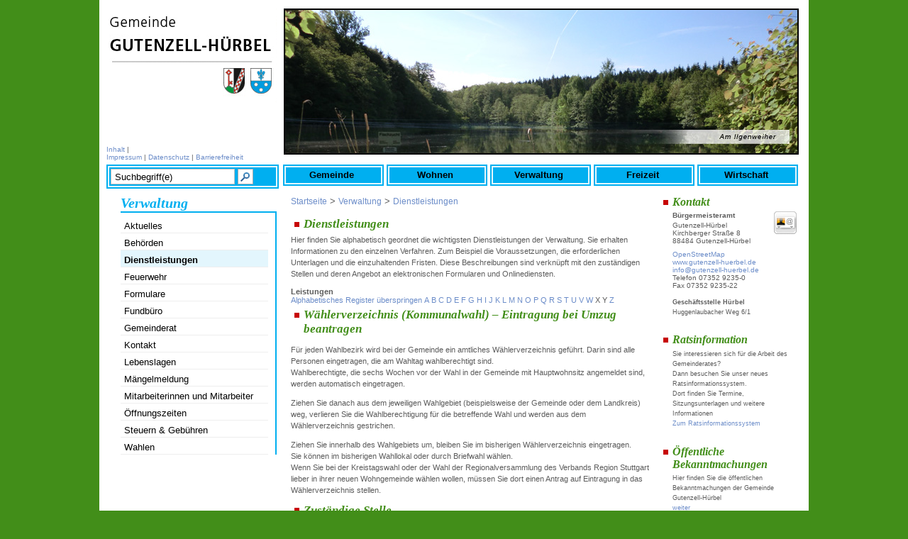

--- FILE ---
content_type: text/html;charset=UTF-8
request_url: https://www.gutenzell-huerbel.de/pb/-/290758/waehlerverzeichnis-kommunalwahl--eintragung-bei-umzug-beantragen/vbid6001709
body_size: 7233
content:
<!DOCTYPE HTML>
<html lang="de" dir="ltr">
    <head>
<meta charset="UTF-8">
<meta name="generator" content="dvv-Mastertemplates 24.2.0.1-RELEASE">
<meta name="description" content="Für jeden Wahlbezirk wird bei der Gemeinde ein amtliches Wählerverzeichnis geführt. Darin sind alle Personen eingetragen, die am Wahltag wahlberechtigt sind.
  ...">
<meta name="og:title" content="Dienstleistungen">
<meta name="og:description" content="Für jeden Wahlbezirk wird bei der Gemeinde ein amtliches Wählerverzeichnis geführt. Darin sind alle Personen eingetragen, die am Wahltag wahlberechtigt sind.
  ...">
<meta name="og:type" content="website">
<meta name="og:locale" content="de">
<meta name="og:url" content="http://www.gutenzell-huerbel.de/pb/290758.html">
<meta name="robots" content="index, follow">
<title> - Dienstleistungen Wählerverzeichnis (Kommunalwahl) &#8211; Eintragung bei Umzug beantragen</title>
<link rel='shortcut icon' href='/pb/site/Gutenzell-Huerbel/resourceCached/24.2.0/img/favicon.ico'>
<link href="/common/js/jQuery/jquery-ui-themes/1.13.2/base/jquery-ui.min.css" rel="stylesheet" type="text/css">
<link href="/pb/site/Gutenzell-Huerbel/resourceCached/24.2.0/css/my_layout.css" rel="stylesheet" type="text/css">
<!--[if lte IE 7]>
<link href="/pb/site/Gutenzell-Huerbel/resourceCached/24.2.0/css/patches/patch_layout_ie.css" rel="stylesheet" type="text/css">
<![endif]-->
<!--[if IE 8]>
<link href="/pb/site/Gutenzell-Huerbel/resourceCached/24.2.0/css/patches/patch_layout_ie8.css" rel="stylesheet" type="text/css">
<![endif]-->
<!-- Begin Bannerswitch -->
<link href="/pb/site/Gutenzell-Huerbel/resourceCached/24.2.0/css/bannerswitch/bannerSwitch.css" rel="stylesheet" type="text/css">
<!-- End Bannerswitch -->
<script src="/common/js/jQuery/3.6.4/jquery.min.js"></script>
<script src="/pb/site/Gutenzell-Huerbel/resourceCached/24.2.0/mergedScript_de.js"></script>
<script src="/pb/site/Gutenzell-Huerbel/resourceCached/24.2.0/js/bannerswitch.min.js"></script>
<script>
jQuery.noConflict();
jQuery(document).ready(function(){var s={duration:3500,delay:7000};bannerSwitch(s);});
</script>
<link href="/pb/site/Gutenzell-Huerbel/resourceCached/24.2.0/service-bw/css/sbw.css" rel="stylesheet" type="text/css">
</head>
    <body id="node290758" class="knot_285109 verfahren-detail body_node">
        <div class="page_margins">
            <!-- start: skip link navigation -->
            <a class="skip" href="#navigation">Gehe zum Navigationsbereich</a><span class="hideme">.</span>
			<a class="skip" href="#content">Gehe zum Inhalt</a><span class="hideme">.</span>
            <!-- end: skip link navigation -->
            <div class="page">
                <!-- top.vm start -->
<div id="header" class="noprint">
	<a href="/pb/254852.html" target="_self" title="">
		<div id="wappen">&nbsp;</div>
	</a>

	<div id="topnavi">
            <a href="/pb/site/Gutenzell-Huerbel/sitemap/290758/Lde/index.html" class="headSitemap">Inhalt</a>
            |
              <br>
            <a href="/pb/site/Gutenzell-Huerbel/node/371918/index.html" class="headImpressum">Impressum</a> |
            <a href="/pb/site/Gutenzell-Huerbel/node/15171704/index.html" class="headDatenschutz">Datenschutz</a> |
            <a href="/pb/site/Gutenzell-Huerbel/node/17468457/index.html" class="headBarrierefreiheit">Barrierefreiheit</a>
      </div>
	  <div id="topFree1Html"><!-- top Free html -->
			  </div><!-- END #topFree1Html -->
</div>
<!-- top.vm end -->
                <div id="nav">
                    <div id="search">
                        <form name="search" class="quicksearch noprint" action="/pb/site/Gutenzell-Huerbel/search/290758/quickSearchResult.html" style="display: inline;" method="GET">
                            <label for="query">Suche</label>
                            <span class="nowrap">
                                <input type="text" name="query" id="query" class="quicksearchtext" value="Suchbegriff(e)" onFocus="if(this.value == this.defaultValue){this.value = '';}">
                                    <input type="image" class="quicksearchimg" src="/pb/site/Gutenzell-Huerbel/resourceCached/24.2.0/img/suche.gif" alt="Suche">
</span>
<input type="hidden" name="searchType" id="searchType" value="simpleSearch">
    <input type="hidden" name="termCombination" value="AND">
        <input type="hidden" name="_finish" value="Suchen">
            <input type="hidden" name="_page" value="0">
                <input type="hidden" name="page" value="1">
                    <input type="hidden" name="duplicateField" value="pageRef">
</form>
</div>
<!-- skiplink anchor: navigation -->
<a id="navigation" name="navigation"></a>
<div class="hlist">
    <ul class="nav nav_254852 ebene0">
 <li class="nav_285071 ebene0 hasChild child_1"><a href="/pb/285071.html">Gemeinde </a></li>
 <li class="nav_285095 ebene0 hasChild child_2"><a href="/pb/285095.html">Wohnen</a></li>
 <li class="nav_285109 ebene0 hasChild currentParent child_3"><a href="/pb/285109.html">Verwaltung</a></li>
 <li class="nav_285122 ebene0 hasChild child_4"><a href="/pb/285122.html">Freizeit</a></li>
 <li class="nav_285134 ebene0 hasChild child_5"><a href="/pb/285134.html">Wirtschaft</a></li>
</ul>
</div>
</div>
<div id="main">
    <div id="col1">
        <div id="col1_content" class="clearfix">

                        <!-- nav.vm start -->
<!-- Abfrage begin -->
<div id="parentnav1">
  Verwaltung
</div>
<!-- Abfrage beenden -->
<div class="nav-outer">
<div class="vlist noprint">
        <ul class="vlist nav_285109 ebene2">
 <li class="nav_290732 ebene2 hasChild child_1"><a href="/pb/290732.html">Aktuelles</a></li>
 <li class="nav_290746 ebene2 child_2"><a href="/pb/290746.html">Behörden</a></li>
 <li class="nav_290758 ebene2 current child_3"><a aria-current="page" class="active" href="/pb/290758.html">Dienstleistungen</a></li>
 <li class="nav_10878544 ebene2 hasChild child_4"><a href="/pb/10878544.html">Feuerwehr</a></li>
 <li class="nav_290779 ebene2 child_5"><a href="/pb/290779.html">Formulare</a></li>
 <li class="nav_1203221 ebene2 child_6"><a href="/pb/1203221.html">Fundbüro</a></li>
 <li class="nav_290791 ebene2 hasChild child_7"><a href="/pb/290791.html">Gemeinderat</a></li>
 <li class="nav_290805 ebene2 child_8"><a href="/pb/290805.html">Kontakt</a></li>
 <li class="nav_290817 ebene2 child_9"><a href="/pb/290817.html">Lebenslagen</a></li>
 <li class="nav_290829 ebene2 child_10"><a href="/pb/290829.html">Mängelmeldung</a></li>
 <li class="nav_290841 ebene2 child_11"><a href="/pb/290841.html">Mitarbeiterinnen und Mitarbeiter</a></li>
 <li class="nav_290853 ebene2 child_12"><a href="/pb/290853.html">Öffnungszeiten</a></li>
 <li class="nav_290877 ebene2 child_13"><a href="/pb/290877.html">Steuern &amp; Gebühren</a></li>
 <li class="nav_11799453 ebene2 child_14"><a href="/pb/11799453.html">Wahlen</a></li>
</ul>
</div></div>
<!-- nav.vm end -->
        </div>
    </div>
        <div id="col2">
            <div id="col2_content" class="clearfix">
                <!-- service.vm start -->
<div id="service">
        <a id="anker604447"></a><div class="composedcontent-seite-gutenzell-huerbel-info block_604447" id="cc_604447">
  <h2 class="basecontent-sub-heading" id="anker604451">Kontakt</h2>
<a id="anker604452"></a>
<div class="basecontent-dvv-kontaktdaten" id="id604452">
<div class="contactDataBox">
  <div class="rumpf">


 <script type="application/ld+json">
{"@context": "http://schema.org", "@type": "Organization", "name": "B\u00FCrgermeisteramt", "address": {"@type": "PostalAddress", "addressLocality": "Gutenzell-H\u00FCrbel", "postalCode": "88484", "streetAddress": "Kirchberger Stra\u00DFe 8"}, "email": "info@gutenzell-huerbel.de", "url": "http://www.gutenzell-huerbel.de", "telephone": "07352 9235-0", "faxNumber": "07352 9235-22"}
</script>
<div class="vCard">
<div class="vCardLink"><a aria-label="Adresse in mein Adressbuch übernehmen" class="vCard" href="/pb/site/Gutenzell-Huerbel/data/604452/cached/vcard.vcf?key=0.nrhcxsxf81" rel="nofollow" target="_blank"><img alt="Adresse in mein Adressbuch übernehmen" class="border0" src="/pb/site/Gutenzell-Huerbel/resourceCached/24.2.0/img/links/vCard.png"></a></div>
<div class="organization">Bürgermeisteramt</div>
<div class="extra1">Gutenzell-Hürbel</div>
<div class="street-address">Kirchberger Straße 8</div>
<div class="cityline"><span class="postal-code">88484</span> <span class="locality">Gutenzell-Hürbel</span></div>
<div class="mapsLink"><a class="httpsLink externerLink neuFensterLink" href="https://www.openstreetmap.org/search?query=Kirchberger%20Stra%C3%9Fe%208%2C%2088484%20Gutenzell-H%C3%BCrbel" rel="external noopener" target="_blank" title="Bei OpenStreetMap anzeigen">OpenStreetMap</a></div>
<div class="efaLink"><a class="httpsLink externerLink neuFensterLink" href="https://www.efa-bw.de/nvbw/XSLT_TRIP_REQUEST2?language=de&amp;sessionID=0&amp;place_destination=Gutenzell-H%FCrbel&amp;name_destination=Kirchberger%20Stra%DFe%208&amp;type_destination=address" onclick="return openWin1('|https://www.efa-bw.de/nvbw/XSLT_TRIP_REQUEST2?language=de&amp;sessionID=0&amp;place_destination=Gutenzell-H%FCrbel&amp;name_destination=Kirchberger%20Stra%DFe%208&amp;type_destination=address|EFA|scrollbars=yes,status=no,toolbar=no,location=no,directories=no,resizable=yes,menubar=no,width=850,height=650|fullheight,center')" rel="external noopener" target="_blank" title="Elektronische Fahrplanauskunft anzeigen">Fahrplanauskunft</a></div>
<div class="homepage"><a class="internerLink neuFensterLink" href="http://www.gutenzell-huerbel.de" target="_blank">www.gutenzell-huerbel.de</a></div>
<div class="mail">
<span class="bez">E-Mail</span>
<span class="value"><a class="email" href="mailto:info@gutenzell-huerbel.de">info@gutenzell-huerbel.de</a></span></div>
<div class="tel">
<span class="bez">Telefon</span>
<span class="value"><span class="tel">07352 9235-0</span></span>
</div>
<div class="fax">
<span class="bez">Fax</span>
<span class="value"><span class="fax">07352 9235-22</span></span>
</div>
</div>
<br>
  </div>
</div>
</div>
  <p class="basecontent-line-break-text" id="anker20652096"><strong>Geschäftsstelle Hürbel</strong><br>Huggenlaubacher Weg 6/1<br>  </p>


  <h2 class="basecontent-sub-heading" id="anker22930899">Ratsinformation</h2>

  <p class="basecontent-line-break-text" id="anker22930900">Sie interessieren sich für die Arbeit des Gemeinderates?<br>Dann besuchen Sie unser neues Ratsinformationssystem.<br>Dort finden Sie Termine, Sitzungsunterlagen und weitere Informationen<br><a class="httpsLink externerLink neuFensterLink" href="https://gutenzell-huerbel.ris-portal.de/startseite" rel="external noopener" target="_blank" title="Ratsinformationssystem">Zum Ratsinformationssystem</a><br> </p>


  <h2 class="basecontent-sub-heading" id="anker22376700">Öffentliche Bekanntmachungen</h2>

  <p class="basecontent-line-break-text" id="anker22376701">Hier finden Sie die öffentlichen Bekanntmachungen der Gemeinde Gutenzell-Hürbel<br><a class="internerLink" href="/pb/22376669.html">weiter</a><br> </p>


  <h2 class="basecontent-sub-heading" id="anker21605166">Blutspende-Termine</h2>

  <p class="basecontent-line-break-text" id="anker21605168">Sie wollen Blut spenden? <br>Ausführliche Informationen finden Sie <a class="internerLink" href="/pb/21603716.html">hier</a>. <br> </p>


  <h2 class="basecontent-sub-heading" id="anker604465">Termine</h2>


  <p class="basecontent-line-break-text" id="anker732028"><a class="internerLink" href="/pb/291089.html" title="Veranstaltungsübersicht">Zur Terminübersicht</a></p>
</div>
        </div>
<!-- service.vm end -->
            </div>
        </div>
        <div id="col3">
        <div id="col3_content" class="clearfix">
            <div class="wayhome">
                <a href="/pb/254852.html" target="_self" title="Startseite">Startseite</a>
>
                <span class="wayhome">
<span class="nav_285109"><a href="/pb/285109.html">Verwaltung</a></span>
 > <span class="nav_290758 current"><a aria-current="page" class="active" href="/pb/290758.html">Dienstleistungen</a></span>
</span>

            </div>
            <!-- content.vm start -->
<!-- content-inner.vm start -->
<a name="pageTop"></a>
<div id="content">
<a id="anker290762"></a><article class="composedcontent-seite-gutenzell-h-rbel block_290762" id="cc_290762">
  <h1 class="basecontent-headline" id="anker290763">Dienstleistungen</h1>

  <p class="basecontent-line-break-text" id="anker290767">Hier finden Sie alphabetisch geordnet die wichtigsten Dienstleistungen der Verwaltung. Sie erhalten Informationen zu den einzelnen Verfahren. Zum Beispiel die Voraussetzungen, die erforderlichen Unterlagen und die einzuhaltenden Fristen. Diese Beschreibungen sind verknüpft mit den zuständigen Stellen und deren Angebot an elektronischen Formularen und Onlinediensten.</p>
</article>
<div class="verfahren">
                        <strong class="modul">Leistungen</strong>

                    <div aria-label="Register" class="folderRegister noprint ui-widget" role="navigation">  <a class="ym-skiplinks" href="#rb1end">Alphabetisches Register überspringen</a>  <span class="ui-corner-all ui-state-default"><a class="aktiv padMe" href="/pb/,(ankerA)/290758.html#ankerA" title="Buchstabe A">A</a></span>  <span class="ui-corner-all ui-state-default"><a class="aktiv padMe" href="/pb/,(ankerB)/290758.html#ankerB" title="Buchstabe B">B</a></span>  <span class="ui-corner-all ui-state-default"><a class="aktiv padMe" href="/pb/,(ankerC)/290758.html#ankerC" title="Buchstabe C">C</a></span>  <span class="ui-corner-all ui-state-default"><a class="aktiv padMe" href="/pb/,(ankerD)/290758.html#ankerD" title="Buchstabe D">D</a></span>  <span class="ui-corner-all ui-state-default"><a class="aktiv padMe" href="/pb/,(ankerE)/290758.html#ankerE" title="Buchstabe E">E</a></span>  <span class="ui-corner-all ui-state-default"><a class="aktiv padMe" href="/pb/,(ankerF)/290758.html#ankerF" title="Buchstabe F">F</a></span>  <span class="ui-corner-all ui-state-default"><a class="aktiv padMe" href="/pb/,(ankerG)/290758.html#ankerG" title="Buchstabe G">G</a></span>  <span class="ui-corner-all ui-state-default"><a class="aktiv padMe" href="/pb/,(ankerH)/290758.html#ankerH" title="Buchstabe H">H</a></span>  <span class="ui-corner-all ui-state-default"><a class="aktiv padMe" href="/pb/,(ankerI)/290758.html#ankerI" title="Buchstabe I">I</a></span>  <span class="ui-corner-all ui-state-default"><a class="aktiv padMe" href="/pb/,(ankerJ)/290758.html#ankerJ" title="Buchstabe J">J</a></span>  <span class="ui-corner-all ui-state-default"><a class="aktiv padMe" href="/pb/,(ankerK)/290758.html#ankerK" title="Buchstabe K">K</a></span>  <span class="ui-corner-all ui-state-default"><a class="aktiv padMe" href="/pb/,(ankerL)/290758.html#ankerL" title="Buchstabe L">L</a></span>  <span class="ui-corner-all ui-state-default"><a class="aktiv padMe" href="/pb/,(ankerM)/290758.html#ankerM" title="Buchstabe M">M</a></span>  <span class="ui-corner-all ui-state-default"><a class="aktiv padMe" href="/pb/,(ankerN)/290758.html#ankerN" title="Buchstabe N">N</a></span>  <span class="ui-corner-all ui-state-default"><a class="aktiv padMe" href="/pb/,(ankerO)/290758.html#ankerO" title="Buchstabe O">O</a></span>  <span class="ui-corner-all ui-state-default"><a class="aktiv padMe" href="/pb/,(ankerP)/290758.html#ankerP" title="Buchstabe P">P</a></span>  <span class="ui-corner-all ui-state-default"><a class="aktiv padMe" href="/pb/,(ankerQ)/290758.html#ankerQ" title="Buchstabe Q">Q</a></span>  <span class="ui-corner-all ui-state-default"><a class="aktiv padMe" href="/pb/,(ankerR)/290758.html#ankerR" title="Buchstabe R">R</a></span>  <span class="ui-corner-all ui-state-default"><a class="aktiv padMe" href="/pb/,(ankerS)/290758.html#ankerS" title="Buchstabe S">S</a></span>  <span class="ui-corner-all ui-state-default"><a class="aktiv padMe" href="/pb/,(ankerT)/290758.html#ankerT" title="Buchstabe T">T</a></span>  <span class="ui-corner-all ui-state-default"><a class="aktiv padMe" href="/pb/,(ankerU)/290758.html#ankerU" title="Buchstabe U">U</a></span>  <span class="ui-corner-all ui-state-default"><a class="aktiv padMe" href="/pb/,(ankerV)/290758.html#ankerV" title="Buchstabe V">V</a></span>  <span class="ui-corner-all ui-state-default"><a class="aktiv padMe" href="/pb/,(ankerW)/290758.html#ankerW" title="Buchstabe W">W</a></span>  <span class="ui-corner-all ui-state-default"><span aria-hidden="true" class="padMe ui-state-disabled">X</span></span>  <span class="ui-corner-all ui-state-default"><span aria-hidden="true" class="padMe ui-state-disabled">Y</span></span>  <span class="ui-corner-all ui-state-default"><a class="aktiv padMe" href="/pb/,(ankerZ)/290758.html#ankerZ" title="Buchstabe Z">Z</a></span>  <a id="rb1end"></a></div>
                        <div class="leistungen leistungen-detail leistungen-detail-6001709"
     ><!-- id 6001709 | 1 --><a
        name="vb"></a>

        <h1 class="titel">Wählerverzeichnis (Kommunalwahl) – Eintragung bei Umzug beantragen</h1>
    <nav>
        <ul class="u-anchor-links"></ul>
    </nav>
            <div class="preamble section-text"><p>Für jeden Wahlbezirk wird bei der Gemeinde ein amtliches Wählerverzeichnis geführt. Darin sind alle Personen eingetragen, die am Wahltag wahlberechtigt sind. <br>
  Wahlberechtigte, die sechs Wochen vor der Wahl in der Gemeinde mit Hauptwohnsitz angemeldet sind, werden automatisch eingetragen.</p>
<p>Ziehen Sie danach aus dem jeweiligen Wahlgebiet (beispielsweise der Gemeinde oder dem Landkreis) weg, verlieren Sie die Wahlberechtigung für die betreffende Wahl und werden aus dem Wählerverzeichnis gestrichen.</p>
<p>Ziehen Sie innerhalb des Wahlgebiets um, bleiben Sie im bisherigen Wählerverzeichnis eingetragen. <br>
  Sie können im bisherigen Wahllokal oder durch Briefwahl wählen. <br>
  Wenn Sie bei der Kreistagswahl oder der Wahl der Regionalversammlung des Verbands Region Stuttgart lieber in ihrer neuen Wohngemeinde wählen wollen, müssen Sie dort einen Antrag auf Eintragung in das Wählerverzeichnis stellen.</p></div>
<div class="section section-zustaendigkeit">
        <h2>Zust&auml;ndige Stelle</h2>
                            <div class="section-text"><p>Die Stadt oder Gemeinde, in der Sie Ihre neue Wohnung haben.</p>
<p>Bei mehreren Wohnungen ist Ihre Hauptwohnung ausschlaggebend.</p></div>
                <div class="stelle stelle-6061307">
            <a href="/pb/-/285109/buergerbuero-gemeinde-gutenzell-huerbel/oe6061307">
                Bürgerbüro [Gemeinde Gutenzell-Hürbel]
            </a>
                                                            </div>
    </div>
    <div class="details">
        <h2>Leistungsdetails</h2>

        <div class="details-inner" data-heading-level="h3">

                        <div class="section section-voraussetungen"><h3>Voraussetzungen</h3><div class="section-text"><ul>
 <li>Sie sind im Wählerverzeichnis eingetragen.</li>
 <li>Sie ziehen in eine andere Gemeinde um oder verlegen Ihre Hauptwohnung in eine andere Gemeinde, die im gleichen Landkreis liegt wie Ihre bisherige Wohngemeinde oder die wie Ihre bisherige Wohngemeinde im Gebiet des Verbands Region Stuttgart<span class="sbw-langtext"> (Stadt Stuttgart und Landkreise Böblingen, Esslingen, Göppingen, Ludwigsburg und Rems-Murr-Kreis)</span> liegt.</li>
 <li>Sie melden sich bis zum 21. Tag vor der Wahl bei der Meldebehörde Ihrer neuen Wohngemeinde an.</li>
 <li>Ihre bisherige Wohngemeinde hat ihnen noch keinen Wahlschein für die Briefwahl ausgestellt.</li>
</ul></div></div>
            <div class="section section-verfahrensablauf"><h3>Verfahrensablauf</h3><div class="section-text"><p>Sie können die Eintragung in das Wählerverzeichnis schriftlich bei der zuständigen Stelle beantragen. Antragstellerinnen und Antragsteller, die den Antrag nicht selbst ausfüllen und abgeben können, <span class="sbw-langtext">zum Beispiel wegen einer Behinderung,</span> können sich von einer anderen Person helfen lassen.</p>
<p><strong>Hinweis:</strong> Teilweise stellen die Gemeinden Antragsformulare zur Verfügung, je nach Angebot der Gemeinde auch als Download im Internet.</p>
<p>Ist eine Eintragung möglich, erhalten Sie schnellstmöglich eine Wahlbenachrichtigung. <br>
  Sie können auch einen Wahlschein beantragen. Zugleich werden Sie im Wählerverzeichnis Ihrer bisherigen Wohngemeinde gestrichen. <br>
  Ist Ihr Antrag nicht erfolgreich, werden Sie schnellstmöglich benachrichtigt.</p></div></div>
            <div class="section section-fristen"><h3>Fristen</h3><div class="section-text"><p>Sie können den Antrag bis spätestens 21 Tage vor der Wahl stellen.</p></div></div>
            <div class="section section-unterlagen"><h3>Erforderliche Unterlagen</h3><div class="section-text"><ul>
 <li>Meldebescheinigung über Ihre Anmeldung in der neuen Wohngemeinde</li>
 <li>gegebenenfalls Ausweisdokument</li>
</ul></div></div>
            <div class="section section-kosten"><h3>Kosten</h3><div class="section-text"><p>Keine.</p></div></div>
            <div class="section section-sonstiges"><h3>Hinweise</h3><div class="section-text"><p>Bei einem Umzug innerhalb derselben Gemeinde erfolgt in der Regel keine Umtragung in das Wählerverzeichnis des Wahlbezirks, in dem die neue Hauptwohnung liegt.</p>
<p>Etwas anderes gilt nur für den Fall, dass sich durch Ihren Umzug innerhalb der Gemeinde die Wahlberechtigung für die Ortschaftsratswahl ändert. <br>
  Erfolgt die Ummeldung bei der Meldebehörde bis 16 Tage vor der Wahl, werden Sie in das neue Wählerverzeichnis eingetragen, ohne dass Sie einen Antrag stellen müssen. <br>
  Bei einer späteren Ummeldung können Sie bei der Gemeinde einen Wahlschein für die Ortschaftsratswahl in Ihrem neuen Wohnortsteil beantragen.</p></div></div>
        </div>
    </div>
    <div class="section section-rechtsgrundlage"><h3>Rechtsgrundlage</h3><div class="section-text"><p><a class="sp-m-externalLink" href="https://www.landesrecht-bw.de/perma?j=KomWG_BW_!_41" rel="noopener noreferrer" target="_blank">§ 3a Kommunalwahlordnung (Fortschreibung des Wählerverzeichnisses bei Umzug)</a></p></div></div>
    <div class="section section-freigabevermerk"><h3>Freigabevermerk</h3><div class="section-text"><p>01.08.2025<span>Innenministerium Baden-Württemberg</span></p></div></div>
</div>
    </div>
<script>
   'use strict';function leistungenSearch(){let a=document.getElementsByClassName("leistungen");search(a,"leistungSearch")}function stichworteSearch(){let a=document.getElementsByClassName("stichworte");search(a,"stichwortSearch")}function formularSearch(){let a=document.getElementsByClassName("formulare");search(a,"formSearch")}function aemterListSearch(){let a=document.getElementsByClassName("lpUL");search(a,"aemterSearch")}
function searchReset(a,c){a.value="";"stichwortSearch"===c?stichworteSearch():"leistungSearch"===c?leistungenSearch():"formSearch"===c?formularSearch():"aemterSearch"===c&&(aemterListSearch(),location.reload())}
function search(a,c){let e=document.getElementById(c),g=e.value.toUpperCase();var d=!1;let k=document.getElementsByClassName("folderRegister").item(0);e.addEventListener("search",function(b){searchReset(e,c)});e.addEventListener("keypress",function(b){13===(b.which||b.key)&&b.preventDefault()});if("aemterSearch"===c)searchAemterList(a,g,d);else{let b=1;"leistungSearch"===c&&(b=0);for(b;b<a.length;b++){d=a[b].getElementsByTagName("li");let f=!1,h=!0;for(let l=0;l<d.length;l++){let m=d[l],n=m.getElementsByTagName("a")[0];
-1<(n.textContent||n.innerText).toUpperCase().indexOf(g)?h=m.hidden=!1:f=m.hidden=!0}a[b].parentElement.hidden=f&&h;d=a[b].parentElement.hidden}k.hidden=0<g.length&&d}}
function searchAemterList(a,c,e){const g=document.querySelector("nav:has(.pagination)");0>=c.length&&location.reload();for(let d=0;d<a.length;d++){const k=a[d].getElementsByTagName("li");for(let b=0;b<k.length;b++){let f=k[b],h=f.getElementsByTagName("a")[0];-1<(h.textContent||h.innerText).toUpperCase().indexOf(c)?(f.hidden=!1,e=!0):f.hidden=!0}}g.hidden=0<c.length&&e;jQuery("h2").each(function(){let d=jQuery(this);d.nextUntil("h2").filter("ul.lpUL li");jQuery(d).hide();jQuery(".lpAnker").hide()})}
;
</script>
</div>
<!-- content-inner.vm end -->
<!-- content.vm end -->
        </div>
        <div id="ie_clearing">  &#160; </div>
    </div>
</div>
<div id="footer">
<div class="goPageTop">
<a href="#pageTop" class="up noprint">Zum Seitenanfang</a>
</div>
<div class="cmsFunctions">
         &nbsp;&nbsp;

        </div>
    <!-- bottom.vm start -->
<div class="noprint">
		  <span class="bottomLink"><span class="poweredby-label"><a class="poweredby-login" href="/pb/auth/index.html?secure=true&amp;url=%2Fpb%2F-%2F290758%2Fwaehlerverzeichnis-kommunalwahl--eintragung-bei-umzug-beantragen%2Fvbid6001709" title="Login" aria-label="Login" aria-hidden="true">p</a>owered by <a class="poweredby-name" href="https://www.komm.one/cms" target="_blank" title="Internetseite von Komm.ONE">Komm.ONE</a></span></span></div>
</div>
<!-- bottom.vm end -->
</div>
</div>
<script src="/pb/site/Gutenzell-Huerbel/resourceCached/24.2.0/servicebw-leistungen/leistungen.min.js"></script>
<script src="/pb/site/Gutenzell-Huerbel/resourceCached/24.2.0/service-bw/js/add-ext-link.min.js"></script>
<script src="/pb/site/Gutenzell-Huerbel/data/290758/tracking/tracking.js"></script>
<script async defer src="https://statistik.kdrs.de/piwik.js"></script>
<noscript><img alt="" src="https://statistik.kdrs.de/piwik.php?idsite=137&amp;action_name=Verwaltung%20/%20Dienstleistungen%20290758"></noscript>
</body>
</html>
<!--
  copyright Komm.ONE
  node       254852/285109/290758 Dienstleistungen
  locale     de Deutsch
  server     aipcms7_i1rrzscms24p-n1
  duration   244 ms
-->


--- FILE ---
content_type: text/css;charset=UTF-8
request_url: https://www.gutenzell-huerbel.de/pb/site/Gutenzell-Huerbel/resourceCached/24.2.0/css/screen/basemod.css
body_size: 1197
content:
/*** gutenzell-huerbel.de ***/


/***  Randbereiche & Seitenhintergrund ***/

body { background: #428e19;  padding: 10px 0; }

/*** Layout-Ausrichtung ***/
.page_margins { margin: 0 auto; }


/*** Layout-Eigenschaften ***/
.page_margins { width: auto;  min-width: 1000px; max-width: 1000px; background: #fff; }
.page { padding: 10px; }


#header { background:url("../../img/header.jpg") no-repeat;  background-position: 250px; /*! color: #000; */ height: 210px; 	}
.home #header {  /*! height: auto; */}
*+html #header { height: 215px; }



#nav { padding-left:0px; overflow:hidden;}
#main { margin: 10px 0; background: #fff; }
 
#search{
  height:100%;
  width:240px;
  padding-top:6px;
  padding-left:6px;
  padding-bottom:6px;
  float:left;
  background: url("../../img/search.png") no-repeat;
  }
  
	
#wappen {
  position: absolute;
  background: url("../../img/wappen.png") no-repeat;
  height:  100%; 
  width:240px;
  height: 140px;
  }
  
*+html .home #wappen { position: absolute; left: 0px; top: 0px;}
*+html #wappen { position: absolute; left: 0px; top: 0px;}

#topnavi { padding-top: 195px; font-size:0.8em; float: left; width: 245px; padding-bottom:5px; }
.home #topFree1Html { float: left; margin-left: 5px; width: 726px; }
*+html .home #topFree1Html { float: left; margin-left: 5px; margin-top: 5px; width: 726px; }

.home #quickLink1 {  margin-top: 215px; border: 1px solid #393d4e; }

#nav ul { margin-left: 3px;} 
  
#parentnav1 {
	color : #00aff0;
        border-bottom: 2px solid #00aff0;
	font-size: 150%;
	font-style:italic;
	font-weight: bold;
	font-family: "Times New Roman",Times,serif;
	}

  
/*** Formatierung der Inhalts-Container ***/


  #TagCloud { width: 180px; height: 200px;}
  #krippe { width: 180px; height: 200px;}
  #krippe img { width: 180px; height: 200px;}
  #Klosterhof { margin-top: 30px; margin-left: 20px;}

  #col1 { float: left; width: 250px;  margin: 0px;  }
  #col2 { float: right; width: 200px;  margin: 0px; }
  #col3 { width: auto; margin: 0 200px 0 250px; min-height: 400px;} 
  #col3_wide { min-height: 400px; }
  
  #col1_content { padding: 0 10px 0 20px }
  .home #col1_content { padding: 0px;}
  #col2_content { padding: 0 0 0 0 }
  #col3_content { padding: 0px 15px 0px 10px }
  
  .c50l { width: 250px;}
  .c50l .subcl { padding-right: 5px;}
  .c50r { width: 500px; margin: 0px;}
  .c50r .subcr { padding: 0px;}
  #service { font-size: 80%;}
  #service .vCardLink {float: right;}
  .basecontent-dvv-kontaktdaten .organization {font-weight: bold; margin-bottom: 3px;}
  .basecontent-dvv-kontaktdaten .mapsLink { margin-top: 8px;}

.home #col3_wide h3{font-size: 95%;  margin: 0px; font-family:"Arial", "Times New Roman", Times, serif;} 
.home p {font-size: 90%; padding: 0px 5px; margin: 0px; }



/* Wetter Anpassungen */

.weatherBox { padding-left: 0px; border: 0px solid; overflow: hidden;}
.weatherBox .kopf { width: 215px; }
.weatherBox .title { display: inline; }
.weatherBox .rumpf { float: left; width: 160px;  }
.weatherBox img { float: left; margin-right: 5px; width: 40px; }
.weatherBox .forecasts { float: left; border: 0px solid; margin-top: -35px; margin-left: 245px; }
.weatherBox .chill { display: none; }
.weatherBox .wind { display: none; }
.weatherBox .visibility{ display: none; }
.weatherBox .humidity { display: none; }
.weatherBox .pressure{ display: none; }
.weatherBox .sunrise{ display: none; }
.weatherBox .sunset { display: none; }

#main .weatherBox .forecasts .forecast {  float: left; width: 165px;  border: 0px solid; margin-left: 5px; }
#main .weatherBox .forecasts .forecast .forecastDate { margin-left: 40px; }
#main .weatherBox .forecasts .forecast .text { margin-left: 0px; }
#main .weatherBox .forecasts .forecast .temperatures{ margin-left: 45px; }
#main .weatherBox .forecasts .even { width: 220px;}  
.forecasts .odd {display: none;}

.weatherBox br { display: none; }


/* Veranstaltungen */
.home .zmBox li{ list-style-type: none; margin: 0px;}
.home .zmBox .datum {font-size: 90%; text-decoration: none;}


/* Presse */
.home .pm-pubDate {display: none; }
	

/*** ------------Startseite Anpassungen--------------------------------------- ***/
.home #parentnav1 {display: none;}
.home .goPageTop {display: none;}

.home #footer { margin: 0px; font-size: 0.8em; text-align:left; padding: 10px 10px; color: #6C8DC9;   }
#footer { margin-left: 250px; font-size: 0.8em; text-align:left; padding: 10px 10px; color: #6C8DC9;   }
#footer .cmsFunctions { margin-left: 140px;}
#footer .goPageTop {float: left; background: url("../../img/up.gif") 0px 0px no-repeat; padding-left: 18px; padding-top:2px; }
.home #footer .cmsFunctions {display:none;}
#footer .noprint span a.buttom-link { font-weight: normal; color:#6C8DC9; text-decoration: none;}
#footer .noprint { text-align: right; padding: 10px 0px;  width: 720px; }
 

.home .wayhome {display: none;}
#col3_content .wayhome a { font-size: 0.9em; color:#6C8DC9; font-weight: normal;}

#main .efaLink { display: none;}
#header .fontZoom_big { font-size: 1.2em; }
#header .fontZoom_bigger { font-size: 1.4em; }


.invisible {display:none;}



--- FILE ---
content_type: text/javascript
request_url: https://www.gutenzell-huerbel.de/pb/site/Gutenzell-Huerbel/data/290758/tracking/tracking.js
body_size: -95
content:
try
{
var _paq = _paq || [];
_paq.push(['setVisitorCookieTimeout','604800']);
_paq.push(['setReferralCookieTimeout','604800']);
_paq.push(['setTrackerUrl','https://statistik.kdrs.de/piwik.php']);
_paq.push(['setSiteId',137]);;
_paq.push(['trackPageView']);
_paq.push(['setDocumentTitle',"Verwaltung / Dienstleistungen 290758"]);
_paq.push(['enableLinkTracking']);
} catch(err) {}
